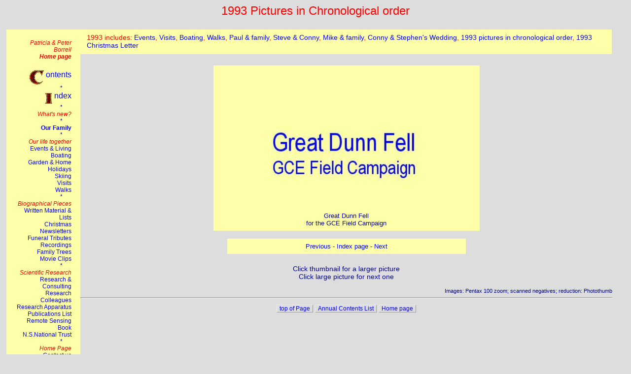

--- FILE ---
content_type: text/html
request_url: http://ppmborrell.co.uk/family/unclassified/unclassified_1993/1993_32_010t_Great_Dunn_Fell.htm
body_size: 2307
content:
<HTML><HEAD>
<TITLE>P&amp;PMB: 1993: Chronological Order 134</TITLE>
<meta name="keywords"  content="P&amp;PMB P&amp;PMB_Consultants Peter Borrell Patricia Borrell Paul Rosalind Stephen Conny Michael Nicola Fiona Felicity Sarah Timmy William James Charlie  ">
  
<meta name="Description"
 content="P&amp;PMB Consultants; Peter Borrell; Patricia Borrell">
  
<link rel="stylesheet" type="text/css" href="../../../style/P&PMB_style_1.css">

<style type="text/css">
Body {background-color:#dddddd;}
</style>

<META NAME="Generator" CONTENT="PhotoThumb"></HEAD>
<BODY BGCOLOR="#FFFF66" LINK="#0033FF" VLINK="#7F007F"> <div align="center"> <FONT FACE="Times New Roman" Size="+2" Color="#000090"><p><p class="pth">1993 Pictures in Chronological order</p></p></FONT>
<p><iframe  frameborder="0" class = "menu_side_bar" scrolling="no" src="../../../menu_side_bar.htm">This browser does not suport the iframe tag</iframe>
<div class="main_pages">



<iframe  frameborder="0" class = "cross_ref" scrolling="no" src="../../../style/z_Cross_Ref_1993.htm">This browser does not suport the iframe tag</iframe>





<a name="top_of_page"></a></p>
<TABLE border=0 width=500 cellpadding=8 cellspacing=8><TR>
<TD align="center" bgcolor="#FFFF66"><a href="1993_32_012.htm"><img src="medium_1993_32_010t_Great_Dunn_Fell.jpg" border="0"></a>
<div><FONT FACE="Times New Roman" Size="-1" Color="#000090">Great Dunn Fell<br> for the GCE Field Campaign<br. May 1993</FONT></div>
</td></tr></table>
<TABLE border=0 width=500 cellpadding=8 cellspacing=8><TR><TD align="center"><p><FONT FACE="Times New Roman" Size="-1" Color="#000090"><a href="1993_31_095.htm">Previous</a> - <a href="unclassified_1993.htm">Index page</a> - <a href="1993_32_012.htm">Next</a></FONT></p></td></tr></TABLE>
<p class="ptc">Click thumbnail for a larger picture<br>Click large picture for next one</p>
<div class="ptr">Images: Pentax 100 zoom; scanned negatives; reduction: Photothumb</div>
<hr>
<div class="navi">
<span class="navi"><a href="#top_of_page">top of Page</a></span>
<span class="navi" ><a href="../../../yearly_contents_list.htm" target="_top">Annual Contents List</a></span>
<span class="navi" ><a href="../../../index.htm" target="_top">Home page</a></span>
</div>
</BODY></HTML>


--- FILE ---
content_type: text/html
request_url: http://ppmborrell.co.uk/menu_side_bar.htm
body_size: 3577
content:
<!DOCTYPE HTML PUBLIC "-//W3C//DTD HTML 4.01 Transitional//EN" "http://www.w3.org/TR/html4/loose.dtd">
<html lang="en-gb"><head>
<meta http-equiv="Content-Type" content="text/html; charset=windows-1252"><title>Peter &amp; Patricia Borrell; P&amp;PMB Consultants</title>

<meta name="keywords" content="P&amp;PMB P&amp;PMB_Consultants Peter Borrell Patricia Borrell Paul Rosalind Stephen Conny Michael Borrell Nicola Fiona Felicity Sarah Timmy William James Charlie atmospheric chemistry ">

<link rel="stylesheet" type="text/css" href="style/P&amp;PMB_style_1.css"></head>
<body>

<div style="padding-right:5px;padding-left:5px;">
<h5 style="text-align: right; font-style: italic;" >
<a class="head" target="_top" href="index.htm">Patricia
&amp; Peter Borrell<br><span class="bold">Home page</span></a></h5>

<div class="size_sb right">

<a target="_top" class="larger" href="yearly_contents_list.htm">
<img src="index_pages/Illuminated_letters/illum_c.gif" align="middle" border="0" height="30" width="30">
ontents</a><br>
* &nbsp; &nbsp; &nbsp;<br>

<a class="larger" target="_top" href="index_pages/A.htm">
<img src="index_pages/Illuminated_letters/illum_i.gif" align="middle" border="0" height="22" width="15">
ndex</a><br>

* &nbsp; &nbsp; &nbsp;<br>

<a target="_top" class="italic head" href="index.htm#what_is_new">What's new?</a><br>

* &nbsp; &nbsp; &nbsp;<br>
<a class="bold" target="_top" href="family/family.htm">Our Family</a><br>
* &nbsp; &nbsp; &nbsp;<br>
<span class="italic red">Our life together</span><br>
<a target="_top" href="family/events/events.htm">Events &amp; Living</a><br>
<a target="_top" href="family/boating/boating.htm">Boating</a><br>
<a target="_top" href="family/garden/Garden.htm">&nbsp;Garden &amp; Home</a><br>
<a target="_top" href="family/holidays/holidays.htm">Holidays</a><br>
<a target="_top" href="family/skiing/skiing.htm">Skiing</a><br>
<a target="_top" href="family/visits/visits.htm">Visits</a><br>
<a target="_top" href="family/walks/walks.htm">Walks</a><br>
* &nbsp; &nbsp; &nbsp;<br>
<a target="_top" class="italic head" href="archive/archive.htm">Biographical Pieces</a><br>
<a target="_top" href="archive/archive.htm">Written Material &amp; Lists</a><br>
<a target="_top" href="archive/Christmas/Newsletters.htm">Christmas Newsletters</a><br>
<a target="_top" href="archive/tributes/tributes.htm">Funeral Tributes</a><br>
<a target="_top" href="archive/recordings/recordings.htm">Recordings</a><br>
<a target="_top" href="archive/family_trees/Family_tree_overview.htm">Family Trees</a><br>
<a target="_top" href="movies/Movies.htm">Movie Clips</a><br>
* &nbsp; &nbsp; &nbsp;<br>
<a target="_top" class="head" href="p&amp;pmb/p&amp;pmb.htm"><span class="italic">Scientific Research</span></a><br>
<a target="_top" href="p&amp;pmb/p&amp;pmb.htm">Research & Consulting</a><br>
<a target="_top" href="p&amp;pmb/research_group/research_group.htm">Research Colleagues</a><br>
<a target="_top" href="p&amp;pmb/apparatus/apparatus.htm">Research Apparatus</a><br>
<a target="_top" href="p&amp;pmb/pubs.htm">Publications List</a><br>
<a href="p&amp;pmb/publications/RemoteSensingBook/index.htm" target="_blank">Remote Sensing Book</a><br>
<a href="http://www.northstaffsnt.org.uk/" target="_blank">N.S.National Trust</a><br>
* &nbsp; &nbsp; &nbsp;<br>
<a class="head" target="_top" href="index.htm"><span class="italic">Home Page</span></a><br>
<a target="_top" href="contact.htm">Contact us</a>
<br>
* &nbsp; * &nbsp; *&nbsp;&nbsp;<br>
</div></div>
</body></html>

--- FILE ---
content_type: text/html
request_url: http://ppmborrell.co.uk/style/z_Cross_Ref_1993.htm
body_size: 2113
content:
<!DOCTYPE HTML PUBLIC "-//W3C//DTD HTML 4.01 Transitional//EN">
<html lang="en-gb"><head>
<link rel="stylesheet" type="text/css" href="P&amp;PMB_style_1.css">

</head>
<body>
<h4> 
1993 includes: 

<a target="_top" href="../family/events/events.htm#1993_events">Events</a>,
<a target="_top" href="../family/visits/visits.htm#1993_visits">Visits</a>,
<a target="_top" href="../family/unclassified/unclassified_1993/1993_34_054t_Boating_in_Friesland.htm">Boating</a>,
<a target="_top" href="../family/walks/walks.htm#1993_walks">Walks</a>,
<a target="_top" href="../family/paul/Paul.htm#1993_paul">Paul & family</a>,
<a target="_top" href="../family/steve/Steve.htm#1993_steve">Steve & Conny</a>,
<a target="_top" href="../family/mike/Mike.htm#1993_mike">Mike & family</a>,
<a target="_top" href="../family/unclassified/unclassified_1993/1993_36_004t_Stephen's_Wedding.htm">Conny & Stephen's Wedding</a>,
<a target="_top" href="../family/unclassified/unclassified_1993/unclassified_1993.htm">1993 pictures in chronological order</a>,
<a target="_top" href="../archive/Christmas/xmas_1993.pdf">1993 Christmas Letter</a>


<!--


<a target="_top" href="../family/unclassified/unclassified_1993/1993_22_038t_Isar_Radweg.htm">Bicycling along the Isar</a>,
<a target="_top" href="../family/unclassified/unclassified_1993/1993_24_022t_Berlin_and_Mecklenburg.htm">Boating in Mecklenburg</a>,
<a target="_top" href="../family/skiing/skiing.htm#1993_skiing">Skiing</a>,
<a target="_top" href="../family/paul/Paul.htm#1993_paul">Paul & family</a>,




<a target="_top" href="../family/unclassified/unclassified_1993/1993_27a_044t_James_Christening.htm">James's Christening</a>,
<a target="_top" href="../family/unclassified/unclassified_1993/1993_27b_057t_Stephen's_Engagement.htm">Stephen's Engagement</a>,

<!--
-->


</h4>
</body></html>


<!--
To insert in photothumb file under "header"
<iframe  frameborder="0" class = "cross_ref" scrolling="no" src="../../../style/z_Cross_Ref_2015.htm">This browser does not suport the iframe tag</iframe>
-->


